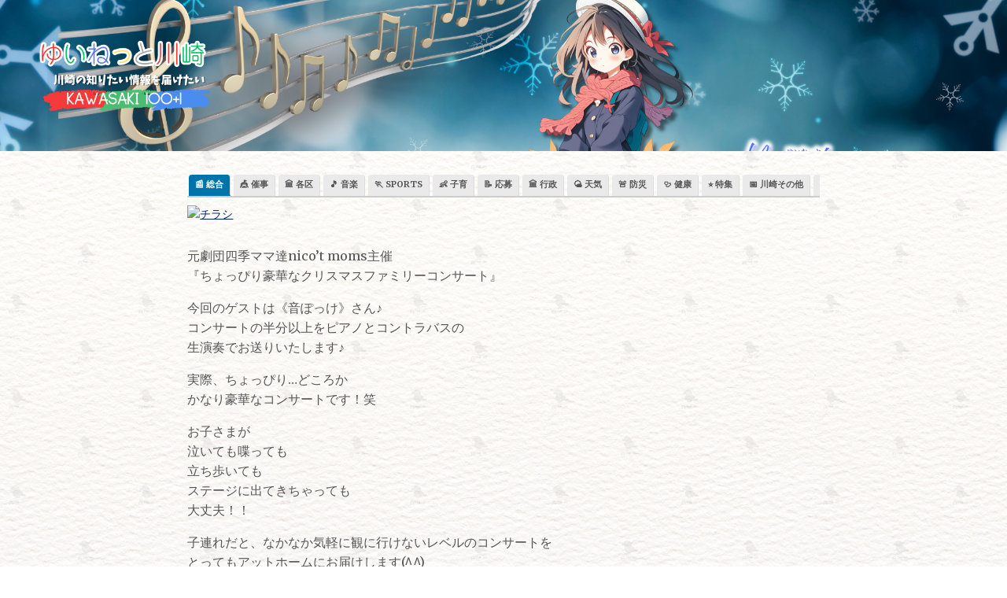

--- FILE ---
content_type: text/html; charset=UTF-8
request_url: https://yui-incunet.com/20221203event08/
body_size: 23445
content:
<!doctype html>
<html lang="ja">
<head>
	<meta charset="UTF-8">
	<meta name="viewport" content="width=device-width, initial-scale=1, shrink-to-fit=no">
	<link rel="profile" href="https://gmpg.org/xfn/11">

	<title>今日のイベント【１２月３日】元劇団四季ママ達が贈る『ちょっぴり豪華なクリスマスファミリーコンサート』 &#8211; ゆいねっと川崎</title>
<meta name='robots' content='max-image-preview:large' />


<meta name="description" content="元劇団四季ママ達nico&#039;t moms主催『ちょっぴり豪華なクリスマスファミリーコンサート』



今回のゲストは《音ぽっけ》さん♪コンサートの半分以上をピアノとコントラバスの生演奏でお送りいたします♪



実際、ちょっぴり…どころかかなり豪華なコンサートです！笑



お子さまが泣いても喋っても">
<meta property="og:type" content="article">
<meta property="og:title" content="今日のイベント【１２月３日】元劇団四季ママ達が贈る『ちょっぴり豪華なクリスマスファミリーコンサート』">
<meta property="og:description" content="元劇団四季ママ達nico&#039;t moms主催『ちょっぴり豪華なクリスマスファミリーコンサート』



今回のゲストは《音ぽっけ》さん♪コンサートの半分以上をピアノとコントラバスの生演奏でお送りいたします♪



実際、ちょっぴり…どころかかなり豪華なコンサートです！笑



お子さまが泣いても喋っても">
<meta property="og:image" content="https://yui-incunet.com/wp-content/uploads/2022/11/元劇団四季ママ達が贈る『ちょっぴり豪華なクリスマスファミリーコンサート』.jpeg">
<meta name="twitter:card" content="summary_large_image">
<meta name="twitter:image" content="https://yui-incunet.com/wp-content/uploads/2022/11/元劇団四季ママ達が贈る『ちょっぴり豪華なクリスマスファミリーコンサート』.jpeg">
<script type="application/ld+json">{"@context":"https://schema.org","@type":"NewsArticle","name":"今日のイベント【１２月３日】元劇団四季ママ達が贈る『ちょっぴり豪華なクリスマスファミリーコンサート』","headline":"今日のイベント【１２月３日】元劇団四季ママ達が贈る『ちょっぴり豪華なクリスマスファミリーコンサート』","description":"元劇団四季ママ達nico't moms主催『ちょっぴり豪華なクリスマスファミリーコンサート』\n\n\n\n今回のゲストは《音ぽっけ》さん♪コンサートの半分以上をピアノとコントラバスの生演奏でお送りいたします♪\n\n\n\n実際、ちょっぴり…どころかかなり豪華なコンサートです！笑\n\n\n\nお子さまが泣いても喋っても","image":"https://yui-incunet.com/wp-content/uploads/2022/11/元劇団四季ママ達が贈る『ちょっぴり豪華なクリスマスファミリーコンサート』.jpeg","url":"https://yui-incunet.com/20221203event08/","publisher":{"@type":"Organization","name":"yui-incunet"}}</script>
<link rel='dns-prefetch' href='//fonts.googleapis.com' />
<link rel="alternate" type="application/rss+xml" title="ゆいねっと川崎 &raquo; フィード" href="https://yui-incunet.com/feed/" />
<link rel="alternate" type="application/rss+xml" title="ゆいねっと川崎 &raquo; コメントフィード" href="https://yui-incunet.com/comments/feed/" />
<link rel="alternate" title="oEmbed (JSON)" type="application/json+oembed" href="https://yui-incunet.com/wp-json/oembed/1.0/embed?url=https%3A%2F%2Fyui-incunet.com%2F20221203event08%2F" />
<link rel="alternate" title="oEmbed (XML)" type="text/xml+oembed" href="https://yui-incunet.com/wp-json/oembed/1.0/embed?url=https%3A%2F%2Fyui-incunet.com%2F20221203event08%2F&#038;format=xml" />
		<!-- This site uses the Google Analytics by MonsterInsights plugin v9.11.1 - Using Analytics tracking - https://www.monsterinsights.com/ -->
							<script src="//www.googletagmanager.com/gtag/js?id=G-4YVG7LQ5J8"  data-cfasync="false" data-wpfc-render="false" type="text/javascript" async></script>
			<script data-cfasync="false" data-wpfc-render="false" type="text/javascript">
				var mi_version = '9.11.1';
				var mi_track_user = true;
				var mi_no_track_reason = '';
								var MonsterInsightsDefaultLocations = {"page_location":"https:\/\/yui-incunet.com\/20221203event08\/"};
								if ( typeof MonsterInsightsPrivacyGuardFilter === 'function' ) {
					var MonsterInsightsLocations = (typeof MonsterInsightsExcludeQuery === 'object') ? MonsterInsightsPrivacyGuardFilter( MonsterInsightsExcludeQuery ) : MonsterInsightsPrivacyGuardFilter( MonsterInsightsDefaultLocations );
				} else {
					var MonsterInsightsLocations = (typeof MonsterInsightsExcludeQuery === 'object') ? MonsterInsightsExcludeQuery : MonsterInsightsDefaultLocations;
				}

								var disableStrs = [
										'ga-disable-G-4YVG7LQ5J8',
									];

				/* Function to detect opted out users */
				function __gtagTrackerIsOptedOut() {
					for (var index = 0; index < disableStrs.length; index++) {
						if (document.cookie.indexOf(disableStrs[index] + '=true') > -1) {
							return true;
						}
					}

					return false;
				}

				/* Disable tracking if the opt-out cookie exists. */
				if (__gtagTrackerIsOptedOut()) {
					for (var index = 0; index < disableStrs.length; index++) {
						window[disableStrs[index]] = true;
					}
				}

				/* Opt-out function */
				function __gtagTrackerOptout() {
					for (var index = 0; index < disableStrs.length; index++) {
						document.cookie = disableStrs[index] + '=true; expires=Thu, 31 Dec 2099 23:59:59 UTC; path=/';
						window[disableStrs[index]] = true;
					}
				}

				if ('undefined' === typeof gaOptout) {
					function gaOptout() {
						__gtagTrackerOptout();
					}
				}
								window.dataLayer = window.dataLayer || [];

				window.MonsterInsightsDualTracker = {
					helpers: {},
					trackers: {},
				};
				if (mi_track_user) {
					function __gtagDataLayer() {
						dataLayer.push(arguments);
					}

					function __gtagTracker(type, name, parameters) {
						if (!parameters) {
							parameters = {};
						}

						if (parameters.send_to) {
							__gtagDataLayer.apply(null, arguments);
							return;
						}

						if (type === 'event') {
														parameters.send_to = monsterinsights_frontend.v4_id;
							var hookName = name;
							if (typeof parameters['event_category'] !== 'undefined') {
								hookName = parameters['event_category'] + ':' + name;
							}

							if (typeof MonsterInsightsDualTracker.trackers[hookName] !== 'undefined') {
								MonsterInsightsDualTracker.trackers[hookName](parameters);
							} else {
								__gtagDataLayer('event', name, parameters);
							}
							
						} else {
							__gtagDataLayer.apply(null, arguments);
						}
					}

					__gtagTracker('js', new Date());
					__gtagTracker('set', {
						'developer_id.dZGIzZG': true,
											});
					if ( MonsterInsightsLocations.page_location ) {
						__gtagTracker('set', MonsterInsightsLocations);
					}
										__gtagTracker('config', 'G-4YVG7LQ5J8', {"forceSSL":"true","link_attribution":"true"} );
										window.gtag = __gtagTracker;										(function () {
						/* https://developers.google.com/analytics/devguides/collection/analyticsjs/ */
						/* ga and __gaTracker compatibility shim. */
						var noopfn = function () {
							return null;
						};
						var newtracker = function () {
							return new Tracker();
						};
						var Tracker = function () {
							return null;
						};
						var p = Tracker.prototype;
						p.get = noopfn;
						p.set = noopfn;
						p.send = function () {
							var args = Array.prototype.slice.call(arguments);
							args.unshift('send');
							__gaTracker.apply(null, args);
						};
						var __gaTracker = function () {
							var len = arguments.length;
							if (len === 0) {
								return;
							}
							var f = arguments[len - 1];
							if (typeof f !== 'object' || f === null || typeof f.hitCallback !== 'function') {
								if ('send' === arguments[0]) {
									var hitConverted, hitObject = false, action;
									if ('event' === arguments[1]) {
										if ('undefined' !== typeof arguments[3]) {
											hitObject = {
												'eventAction': arguments[3],
												'eventCategory': arguments[2],
												'eventLabel': arguments[4],
												'value': arguments[5] ? arguments[5] : 1,
											}
										}
									}
									if ('pageview' === arguments[1]) {
										if ('undefined' !== typeof arguments[2]) {
											hitObject = {
												'eventAction': 'page_view',
												'page_path': arguments[2],
											}
										}
									}
									if (typeof arguments[2] === 'object') {
										hitObject = arguments[2];
									}
									if (typeof arguments[5] === 'object') {
										Object.assign(hitObject, arguments[5]);
									}
									if ('undefined' !== typeof arguments[1].hitType) {
										hitObject = arguments[1];
										if ('pageview' === hitObject.hitType) {
											hitObject.eventAction = 'page_view';
										}
									}
									if (hitObject) {
										action = 'timing' === arguments[1].hitType ? 'timing_complete' : hitObject.eventAction;
										hitConverted = mapArgs(hitObject);
										__gtagTracker('event', action, hitConverted);
									}
								}
								return;
							}

							function mapArgs(args) {
								var arg, hit = {};
								var gaMap = {
									'eventCategory': 'event_category',
									'eventAction': 'event_action',
									'eventLabel': 'event_label',
									'eventValue': 'event_value',
									'nonInteraction': 'non_interaction',
									'timingCategory': 'event_category',
									'timingVar': 'name',
									'timingValue': 'value',
									'timingLabel': 'event_label',
									'page': 'page_path',
									'location': 'page_location',
									'title': 'page_title',
									'referrer' : 'page_referrer',
								};
								for (arg in args) {
																		if (!(!args.hasOwnProperty(arg) || !gaMap.hasOwnProperty(arg))) {
										hit[gaMap[arg]] = args[arg];
									} else {
										hit[arg] = args[arg];
									}
								}
								return hit;
							}

							try {
								f.hitCallback();
							} catch (ex) {
							}
						};
						__gaTracker.create = newtracker;
						__gaTracker.getByName = newtracker;
						__gaTracker.getAll = function () {
							return [];
						};
						__gaTracker.remove = noopfn;
						__gaTracker.loaded = true;
						window['__gaTracker'] = __gaTracker;
					})();
									} else {
										console.log("");
					(function () {
						function __gtagTracker() {
							return null;
						}

						window['__gtagTracker'] = __gtagTracker;
						window['gtag'] = __gtagTracker;
					})();
									}
			</script>
							<!-- / Google Analytics by MonsterInsights -->
		<style id='wp-img-auto-sizes-contain-inline-css' type='text/css'>
img:is([sizes=auto i],[sizes^="auto," i]){contain-intrinsic-size:3000px 1500px}
/*# sourceURL=wp-img-auto-sizes-contain-inline-css */
</style>
<style id='wp-emoji-styles-inline-css' type='text/css'>

	img.wp-smiley, img.emoji {
		display: inline !important;
		border: none !important;
		box-shadow: none !important;
		height: 1em !important;
		width: 1em !important;
		margin: 0 0.07em !important;
		vertical-align: -0.1em !important;
		background: none !important;
		padding: 0 !important;
	}
/*# sourceURL=wp-emoji-styles-inline-css */
</style>
<style id='wp-block-library-inline-css' type='text/css'>
:root{--wp-block-synced-color:#7a00df;--wp-block-synced-color--rgb:122,0,223;--wp-bound-block-color:var(--wp-block-synced-color);--wp-editor-canvas-background:#ddd;--wp-admin-theme-color:#007cba;--wp-admin-theme-color--rgb:0,124,186;--wp-admin-theme-color-darker-10:#006ba1;--wp-admin-theme-color-darker-10--rgb:0,107,160.5;--wp-admin-theme-color-darker-20:#005a87;--wp-admin-theme-color-darker-20--rgb:0,90,135;--wp-admin-border-width-focus:2px}@media (min-resolution:192dpi){:root{--wp-admin-border-width-focus:1.5px}}.wp-element-button{cursor:pointer}:root .has-very-light-gray-background-color{background-color:#eee}:root .has-very-dark-gray-background-color{background-color:#313131}:root .has-very-light-gray-color{color:#eee}:root .has-very-dark-gray-color{color:#313131}:root .has-vivid-green-cyan-to-vivid-cyan-blue-gradient-background{background:linear-gradient(135deg,#00d084,#0693e3)}:root .has-purple-crush-gradient-background{background:linear-gradient(135deg,#34e2e4,#4721fb 50%,#ab1dfe)}:root .has-hazy-dawn-gradient-background{background:linear-gradient(135deg,#faaca8,#dad0ec)}:root .has-subdued-olive-gradient-background{background:linear-gradient(135deg,#fafae1,#67a671)}:root .has-atomic-cream-gradient-background{background:linear-gradient(135deg,#fdd79a,#004a59)}:root .has-nightshade-gradient-background{background:linear-gradient(135deg,#330968,#31cdcf)}:root .has-midnight-gradient-background{background:linear-gradient(135deg,#020381,#2874fc)}:root{--wp--preset--font-size--normal:16px;--wp--preset--font-size--huge:42px}.has-regular-font-size{font-size:1em}.has-larger-font-size{font-size:2.625em}.has-normal-font-size{font-size:var(--wp--preset--font-size--normal)}.has-huge-font-size{font-size:var(--wp--preset--font-size--huge)}.has-text-align-center{text-align:center}.has-text-align-left{text-align:left}.has-text-align-right{text-align:right}.has-fit-text{white-space:nowrap!important}#end-resizable-editor-section{display:none}.aligncenter{clear:both}.items-justified-left{justify-content:flex-start}.items-justified-center{justify-content:center}.items-justified-right{justify-content:flex-end}.items-justified-space-between{justify-content:space-between}.screen-reader-text{border:0;clip-path:inset(50%);height:1px;margin:-1px;overflow:hidden;padding:0;position:absolute;width:1px;word-wrap:normal!important}.screen-reader-text:focus{background-color:#ddd;clip-path:none;color:#444;display:block;font-size:1em;height:auto;left:5px;line-height:normal;padding:15px 23px 14px;text-decoration:none;top:5px;width:auto;z-index:100000}html :where(.has-border-color){border-style:solid}html :where([style*=border-top-color]){border-top-style:solid}html :where([style*=border-right-color]){border-right-style:solid}html :where([style*=border-bottom-color]){border-bottom-style:solid}html :where([style*=border-left-color]){border-left-style:solid}html :where([style*=border-width]){border-style:solid}html :where([style*=border-top-width]){border-top-style:solid}html :where([style*=border-right-width]){border-right-style:solid}html :where([style*=border-bottom-width]){border-bottom-style:solid}html :where([style*=border-left-width]){border-left-style:solid}html :where(img[class*=wp-image-]){height:auto;max-width:100%}:where(figure){margin:0 0 1em}html :where(.is-position-sticky){--wp-admin--admin-bar--position-offset:var(--wp-admin--admin-bar--height,0px)}@media screen and (max-width:600px){html :where(.is-position-sticky){--wp-admin--admin-bar--position-offset:0px}}

/*# sourceURL=wp-block-library-inline-css */
</style><style id='wp-block-image-inline-css' type='text/css'>
.wp-block-image>a,.wp-block-image>figure>a{display:inline-block}.wp-block-image img{box-sizing:border-box;height:auto;max-width:100%;vertical-align:bottom}@media not (prefers-reduced-motion){.wp-block-image img.hide{visibility:hidden}.wp-block-image img.show{animation:show-content-image .4s}}.wp-block-image[style*=border-radius] img,.wp-block-image[style*=border-radius]>a{border-radius:inherit}.wp-block-image.has-custom-border img{box-sizing:border-box}.wp-block-image.aligncenter{text-align:center}.wp-block-image.alignfull>a,.wp-block-image.alignwide>a{width:100%}.wp-block-image.alignfull img,.wp-block-image.alignwide img{height:auto;width:100%}.wp-block-image .aligncenter,.wp-block-image .alignleft,.wp-block-image .alignright,.wp-block-image.aligncenter,.wp-block-image.alignleft,.wp-block-image.alignright{display:table}.wp-block-image .aligncenter>figcaption,.wp-block-image .alignleft>figcaption,.wp-block-image .alignright>figcaption,.wp-block-image.aligncenter>figcaption,.wp-block-image.alignleft>figcaption,.wp-block-image.alignright>figcaption{caption-side:bottom;display:table-caption}.wp-block-image .alignleft{float:left;margin:.5em 1em .5em 0}.wp-block-image .alignright{float:right;margin:.5em 0 .5em 1em}.wp-block-image .aligncenter{margin-left:auto;margin-right:auto}.wp-block-image :where(figcaption){margin-bottom:1em;margin-top:.5em}.wp-block-image.is-style-circle-mask img{border-radius:9999px}@supports ((-webkit-mask-image:none) or (mask-image:none)) or (-webkit-mask-image:none){.wp-block-image.is-style-circle-mask img{border-radius:0;-webkit-mask-image:url('data:image/svg+xml;utf8,<svg viewBox="0 0 100 100" xmlns="http://www.w3.org/2000/svg"><circle cx="50" cy="50" r="50"/></svg>');mask-image:url('data:image/svg+xml;utf8,<svg viewBox="0 0 100 100" xmlns="http://www.w3.org/2000/svg"><circle cx="50" cy="50" r="50"/></svg>');mask-mode:alpha;-webkit-mask-position:center;mask-position:center;-webkit-mask-repeat:no-repeat;mask-repeat:no-repeat;-webkit-mask-size:contain;mask-size:contain}}:root :where(.wp-block-image.is-style-rounded img,.wp-block-image .is-style-rounded img){border-radius:9999px}.wp-block-image figure{margin:0}.wp-lightbox-container{display:flex;flex-direction:column;position:relative}.wp-lightbox-container img{cursor:zoom-in}.wp-lightbox-container img:hover+button{opacity:1}.wp-lightbox-container button{align-items:center;backdrop-filter:blur(16px) saturate(180%);background-color:#5a5a5a40;border:none;border-radius:4px;cursor:zoom-in;display:flex;height:20px;justify-content:center;opacity:0;padding:0;position:absolute;right:16px;text-align:center;top:16px;width:20px;z-index:100}@media not (prefers-reduced-motion){.wp-lightbox-container button{transition:opacity .2s ease}}.wp-lightbox-container button:focus-visible{outline:3px auto #5a5a5a40;outline:3px auto -webkit-focus-ring-color;outline-offset:3px}.wp-lightbox-container button:hover{cursor:pointer;opacity:1}.wp-lightbox-container button:focus{opacity:1}.wp-lightbox-container button:focus,.wp-lightbox-container button:hover,.wp-lightbox-container button:not(:hover):not(:active):not(.has-background){background-color:#5a5a5a40;border:none}.wp-lightbox-overlay{box-sizing:border-box;cursor:zoom-out;height:100vh;left:0;overflow:hidden;position:fixed;top:0;visibility:hidden;width:100%;z-index:100000}.wp-lightbox-overlay .close-button{align-items:center;cursor:pointer;display:flex;justify-content:center;min-height:40px;min-width:40px;padding:0;position:absolute;right:calc(env(safe-area-inset-right) + 16px);top:calc(env(safe-area-inset-top) + 16px);z-index:5000000}.wp-lightbox-overlay .close-button:focus,.wp-lightbox-overlay .close-button:hover,.wp-lightbox-overlay .close-button:not(:hover):not(:active):not(.has-background){background:none;border:none}.wp-lightbox-overlay .lightbox-image-container{height:var(--wp--lightbox-container-height);left:50%;overflow:hidden;position:absolute;top:50%;transform:translate(-50%,-50%);transform-origin:top left;width:var(--wp--lightbox-container-width);z-index:9999999999}.wp-lightbox-overlay .wp-block-image{align-items:center;box-sizing:border-box;display:flex;height:100%;justify-content:center;margin:0;position:relative;transform-origin:0 0;width:100%;z-index:3000000}.wp-lightbox-overlay .wp-block-image img{height:var(--wp--lightbox-image-height);min-height:var(--wp--lightbox-image-height);min-width:var(--wp--lightbox-image-width);width:var(--wp--lightbox-image-width)}.wp-lightbox-overlay .wp-block-image figcaption{display:none}.wp-lightbox-overlay button{background:none;border:none}.wp-lightbox-overlay .scrim{background-color:#fff;height:100%;opacity:.9;position:absolute;width:100%;z-index:2000000}.wp-lightbox-overlay.active{visibility:visible}@media not (prefers-reduced-motion){.wp-lightbox-overlay.active{animation:turn-on-visibility .25s both}.wp-lightbox-overlay.active img{animation:turn-on-visibility .35s both}.wp-lightbox-overlay.show-closing-animation:not(.active){animation:turn-off-visibility .35s both}.wp-lightbox-overlay.show-closing-animation:not(.active) img{animation:turn-off-visibility .25s both}.wp-lightbox-overlay.zoom.active{animation:none;opacity:1;visibility:visible}.wp-lightbox-overlay.zoom.active .lightbox-image-container{animation:lightbox-zoom-in .4s}.wp-lightbox-overlay.zoom.active .lightbox-image-container img{animation:none}.wp-lightbox-overlay.zoom.active .scrim{animation:turn-on-visibility .4s forwards}.wp-lightbox-overlay.zoom.show-closing-animation:not(.active){animation:none}.wp-lightbox-overlay.zoom.show-closing-animation:not(.active) .lightbox-image-container{animation:lightbox-zoom-out .4s}.wp-lightbox-overlay.zoom.show-closing-animation:not(.active) .lightbox-image-container img{animation:none}.wp-lightbox-overlay.zoom.show-closing-animation:not(.active) .scrim{animation:turn-off-visibility .4s forwards}}@keyframes show-content-image{0%{visibility:hidden}99%{visibility:hidden}to{visibility:visible}}@keyframes turn-on-visibility{0%{opacity:0}to{opacity:1}}@keyframes turn-off-visibility{0%{opacity:1;visibility:visible}99%{opacity:0;visibility:visible}to{opacity:0;visibility:hidden}}@keyframes lightbox-zoom-in{0%{transform:translate(calc((-100vw + var(--wp--lightbox-scrollbar-width))/2 + var(--wp--lightbox-initial-left-position)),calc(-50vh + var(--wp--lightbox-initial-top-position))) scale(var(--wp--lightbox-scale))}to{transform:translate(-50%,-50%) scale(1)}}@keyframes lightbox-zoom-out{0%{transform:translate(-50%,-50%) scale(1);visibility:visible}99%{visibility:visible}to{transform:translate(calc((-100vw + var(--wp--lightbox-scrollbar-width))/2 + var(--wp--lightbox-initial-left-position)),calc(-50vh + var(--wp--lightbox-initial-top-position))) scale(var(--wp--lightbox-scale));visibility:hidden}}
/*# sourceURL=https://yui-incunet.com/wp-includes/blocks/image/style.min.css */
</style>
<style id='wp-block-paragraph-inline-css' type='text/css'>
.is-small-text{font-size:.875em}.is-regular-text{font-size:1em}.is-large-text{font-size:2.25em}.is-larger-text{font-size:3em}.has-drop-cap:not(:focus):first-letter{float:left;font-size:8.4em;font-style:normal;font-weight:100;line-height:.68;margin:.05em .1em 0 0;text-transform:uppercase}body.rtl .has-drop-cap:not(:focus):first-letter{float:none;margin-left:.1em}p.has-drop-cap.has-background{overflow:hidden}:root :where(p.has-background){padding:1.25em 2.375em}:where(p.has-text-color:not(.has-link-color)) a{color:inherit}p.has-text-align-left[style*="writing-mode:vertical-lr"],p.has-text-align-right[style*="writing-mode:vertical-rl"]{rotate:180deg}
/*# sourceURL=https://yui-incunet.com/wp-includes/blocks/paragraph/style.min.css */
</style>
<style id='wp-block-table-inline-css' type='text/css'>
.wp-block-table{overflow-x:auto}.wp-block-table table{border-collapse:collapse;width:100%}.wp-block-table thead{border-bottom:3px solid}.wp-block-table tfoot{border-top:3px solid}.wp-block-table td,.wp-block-table th{border:1px solid;padding:.5em}.wp-block-table .has-fixed-layout{table-layout:fixed;width:100%}.wp-block-table .has-fixed-layout td,.wp-block-table .has-fixed-layout th{word-break:break-word}.wp-block-table.aligncenter,.wp-block-table.alignleft,.wp-block-table.alignright{display:table;width:auto}.wp-block-table.aligncenter td,.wp-block-table.aligncenter th,.wp-block-table.alignleft td,.wp-block-table.alignleft th,.wp-block-table.alignright td,.wp-block-table.alignright th{word-break:break-word}.wp-block-table .has-subtle-light-gray-background-color{background-color:#f3f4f5}.wp-block-table .has-subtle-pale-green-background-color{background-color:#e9fbe5}.wp-block-table .has-subtle-pale-blue-background-color{background-color:#e7f5fe}.wp-block-table .has-subtle-pale-pink-background-color{background-color:#fcf0ef}.wp-block-table.is-style-stripes{background-color:initial;border-collapse:inherit;border-spacing:0}.wp-block-table.is-style-stripes tbody tr:nth-child(odd){background-color:#f0f0f0}.wp-block-table.is-style-stripes.has-subtle-light-gray-background-color tbody tr:nth-child(odd){background-color:#f3f4f5}.wp-block-table.is-style-stripes.has-subtle-pale-green-background-color tbody tr:nth-child(odd){background-color:#e9fbe5}.wp-block-table.is-style-stripes.has-subtle-pale-blue-background-color tbody tr:nth-child(odd){background-color:#e7f5fe}.wp-block-table.is-style-stripes.has-subtle-pale-pink-background-color tbody tr:nth-child(odd){background-color:#fcf0ef}.wp-block-table.is-style-stripes td,.wp-block-table.is-style-stripes th{border-color:#0000}.wp-block-table.is-style-stripes{border-bottom:1px solid #f0f0f0}.wp-block-table .has-border-color td,.wp-block-table .has-border-color th,.wp-block-table .has-border-color tr,.wp-block-table .has-border-color>*{border-color:inherit}.wp-block-table table[style*=border-top-color] tr:first-child,.wp-block-table table[style*=border-top-color] tr:first-child td,.wp-block-table table[style*=border-top-color] tr:first-child th,.wp-block-table table[style*=border-top-color]>*,.wp-block-table table[style*=border-top-color]>* td,.wp-block-table table[style*=border-top-color]>* th{border-top-color:inherit}.wp-block-table table[style*=border-top-color] tr:not(:first-child){border-top-color:initial}.wp-block-table table[style*=border-right-color] td:last-child,.wp-block-table table[style*=border-right-color] th,.wp-block-table table[style*=border-right-color] tr,.wp-block-table table[style*=border-right-color]>*{border-right-color:inherit}.wp-block-table table[style*=border-bottom-color] tr:last-child,.wp-block-table table[style*=border-bottom-color] tr:last-child td,.wp-block-table table[style*=border-bottom-color] tr:last-child th,.wp-block-table table[style*=border-bottom-color]>*,.wp-block-table table[style*=border-bottom-color]>* td,.wp-block-table table[style*=border-bottom-color]>* th{border-bottom-color:inherit}.wp-block-table table[style*=border-bottom-color] tr:not(:last-child){border-bottom-color:initial}.wp-block-table table[style*=border-left-color] td:first-child,.wp-block-table table[style*=border-left-color] th,.wp-block-table table[style*=border-left-color] tr,.wp-block-table table[style*=border-left-color]>*{border-left-color:inherit}.wp-block-table table[style*=border-style] td,.wp-block-table table[style*=border-style] th,.wp-block-table table[style*=border-style] tr,.wp-block-table table[style*=border-style]>*{border-style:inherit}.wp-block-table table[style*=border-width] td,.wp-block-table table[style*=border-width] th,.wp-block-table table[style*=border-width] tr,.wp-block-table table[style*=border-width]>*{border-style:inherit;border-width:inherit}
/*# sourceURL=https://yui-incunet.com/wp-includes/blocks/table/style.min.css */
</style>
<style id='global-styles-inline-css' type='text/css'>
:root{--wp--preset--aspect-ratio--square: 1;--wp--preset--aspect-ratio--4-3: 4/3;--wp--preset--aspect-ratio--3-4: 3/4;--wp--preset--aspect-ratio--3-2: 3/2;--wp--preset--aspect-ratio--2-3: 2/3;--wp--preset--aspect-ratio--16-9: 16/9;--wp--preset--aspect-ratio--9-16: 9/16;--wp--preset--color--black: #000000;--wp--preset--color--cyan-bluish-gray: #abb8c3;--wp--preset--color--white: #ffffff;--wp--preset--color--pale-pink: #f78da7;--wp--preset--color--vivid-red: #cf2e2e;--wp--preset--color--luminous-vivid-orange: #ff6900;--wp--preset--color--luminous-vivid-amber: #fcb900;--wp--preset--color--light-green-cyan: #7bdcb5;--wp--preset--color--vivid-green-cyan: #00d084;--wp--preset--color--pale-cyan-blue: #8ed1fc;--wp--preset--color--vivid-cyan-blue: #0693e3;--wp--preset--color--vivid-purple: #9b51e0;--wp--preset--gradient--vivid-cyan-blue-to-vivid-purple: linear-gradient(135deg,rgb(6,147,227) 0%,rgb(155,81,224) 100%);--wp--preset--gradient--light-green-cyan-to-vivid-green-cyan: linear-gradient(135deg,rgb(122,220,180) 0%,rgb(0,208,130) 100%);--wp--preset--gradient--luminous-vivid-amber-to-luminous-vivid-orange: linear-gradient(135deg,rgb(252,185,0) 0%,rgb(255,105,0) 100%);--wp--preset--gradient--luminous-vivid-orange-to-vivid-red: linear-gradient(135deg,rgb(255,105,0) 0%,rgb(207,46,46) 100%);--wp--preset--gradient--very-light-gray-to-cyan-bluish-gray: linear-gradient(135deg,rgb(238,238,238) 0%,rgb(169,184,195) 100%);--wp--preset--gradient--cool-to-warm-spectrum: linear-gradient(135deg,rgb(74,234,220) 0%,rgb(151,120,209) 20%,rgb(207,42,186) 40%,rgb(238,44,130) 60%,rgb(251,105,98) 80%,rgb(254,248,76) 100%);--wp--preset--gradient--blush-light-purple: linear-gradient(135deg,rgb(255,206,236) 0%,rgb(152,150,240) 100%);--wp--preset--gradient--blush-bordeaux: linear-gradient(135deg,rgb(254,205,165) 0%,rgb(254,45,45) 50%,rgb(107,0,62) 100%);--wp--preset--gradient--luminous-dusk: linear-gradient(135deg,rgb(255,203,112) 0%,rgb(199,81,192) 50%,rgb(65,88,208) 100%);--wp--preset--gradient--pale-ocean: linear-gradient(135deg,rgb(255,245,203) 0%,rgb(182,227,212) 50%,rgb(51,167,181) 100%);--wp--preset--gradient--electric-grass: linear-gradient(135deg,rgb(202,248,128) 0%,rgb(113,206,126) 100%);--wp--preset--gradient--midnight: linear-gradient(135deg,rgb(2,3,129) 0%,rgb(40,116,252) 100%);--wp--preset--font-size--small: 13px;--wp--preset--font-size--medium: 20px;--wp--preset--font-size--large: 36px;--wp--preset--font-size--x-large: 42px;--wp--preset--spacing--20: 0.44rem;--wp--preset--spacing--30: 0.67rem;--wp--preset--spacing--40: 1rem;--wp--preset--spacing--50: 1.5rem;--wp--preset--spacing--60: 2.25rem;--wp--preset--spacing--70: 3.38rem;--wp--preset--spacing--80: 5.06rem;--wp--preset--shadow--natural: 6px 6px 9px rgba(0, 0, 0, 0.2);--wp--preset--shadow--deep: 12px 12px 50px rgba(0, 0, 0, 0.4);--wp--preset--shadow--sharp: 6px 6px 0px rgba(0, 0, 0, 0.2);--wp--preset--shadow--outlined: 6px 6px 0px -3px rgb(255, 255, 255), 6px 6px rgb(0, 0, 0);--wp--preset--shadow--crisp: 6px 6px 0px rgb(0, 0, 0);}:where(.is-layout-flex){gap: 0.5em;}:where(.is-layout-grid){gap: 0.5em;}body .is-layout-flex{display: flex;}.is-layout-flex{flex-wrap: wrap;align-items: center;}.is-layout-flex > :is(*, div){margin: 0;}body .is-layout-grid{display: grid;}.is-layout-grid > :is(*, div){margin: 0;}:where(.wp-block-columns.is-layout-flex){gap: 2em;}:where(.wp-block-columns.is-layout-grid){gap: 2em;}:where(.wp-block-post-template.is-layout-flex){gap: 1.25em;}:where(.wp-block-post-template.is-layout-grid){gap: 1.25em;}.has-black-color{color: var(--wp--preset--color--black) !important;}.has-cyan-bluish-gray-color{color: var(--wp--preset--color--cyan-bluish-gray) !important;}.has-white-color{color: var(--wp--preset--color--white) !important;}.has-pale-pink-color{color: var(--wp--preset--color--pale-pink) !important;}.has-vivid-red-color{color: var(--wp--preset--color--vivid-red) !important;}.has-luminous-vivid-orange-color{color: var(--wp--preset--color--luminous-vivid-orange) !important;}.has-luminous-vivid-amber-color{color: var(--wp--preset--color--luminous-vivid-amber) !important;}.has-light-green-cyan-color{color: var(--wp--preset--color--light-green-cyan) !important;}.has-vivid-green-cyan-color{color: var(--wp--preset--color--vivid-green-cyan) !important;}.has-pale-cyan-blue-color{color: var(--wp--preset--color--pale-cyan-blue) !important;}.has-vivid-cyan-blue-color{color: var(--wp--preset--color--vivid-cyan-blue) !important;}.has-vivid-purple-color{color: var(--wp--preset--color--vivid-purple) !important;}.has-black-background-color{background-color: var(--wp--preset--color--black) !important;}.has-cyan-bluish-gray-background-color{background-color: var(--wp--preset--color--cyan-bluish-gray) !important;}.has-white-background-color{background-color: var(--wp--preset--color--white) !important;}.has-pale-pink-background-color{background-color: var(--wp--preset--color--pale-pink) !important;}.has-vivid-red-background-color{background-color: var(--wp--preset--color--vivid-red) !important;}.has-luminous-vivid-orange-background-color{background-color: var(--wp--preset--color--luminous-vivid-orange) !important;}.has-luminous-vivid-amber-background-color{background-color: var(--wp--preset--color--luminous-vivid-amber) !important;}.has-light-green-cyan-background-color{background-color: var(--wp--preset--color--light-green-cyan) !important;}.has-vivid-green-cyan-background-color{background-color: var(--wp--preset--color--vivid-green-cyan) !important;}.has-pale-cyan-blue-background-color{background-color: var(--wp--preset--color--pale-cyan-blue) !important;}.has-vivid-cyan-blue-background-color{background-color: var(--wp--preset--color--vivid-cyan-blue) !important;}.has-vivid-purple-background-color{background-color: var(--wp--preset--color--vivid-purple) !important;}.has-black-border-color{border-color: var(--wp--preset--color--black) !important;}.has-cyan-bluish-gray-border-color{border-color: var(--wp--preset--color--cyan-bluish-gray) !important;}.has-white-border-color{border-color: var(--wp--preset--color--white) !important;}.has-pale-pink-border-color{border-color: var(--wp--preset--color--pale-pink) !important;}.has-vivid-red-border-color{border-color: var(--wp--preset--color--vivid-red) !important;}.has-luminous-vivid-orange-border-color{border-color: var(--wp--preset--color--luminous-vivid-orange) !important;}.has-luminous-vivid-amber-border-color{border-color: var(--wp--preset--color--luminous-vivid-amber) !important;}.has-light-green-cyan-border-color{border-color: var(--wp--preset--color--light-green-cyan) !important;}.has-vivid-green-cyan-border-color{border-color: var(--wp--preset--color--vivid-green-cyan) !important;}.has-pale-cyan-blue-border-color{border-color: var(--wp--preset--color--pale-cyan-blue) !important;}.has-vivid-cyan-blue-border-color{border-color: var(--wp--preset--color--vivid-cyan-blue) !important;}.has-vivid-purple-border-color{border-color: var(--wp--preset--color--vivid-purple) !important;}.has-vivid-cyan-blue-to-vivid-purple-gradient-background{background: var(--wp--preset--gradient--vivid-cyan-blue-to-vivid-purple) !important;}.has-light-green-cyan-to-vivid-green-cyan-gradient-background{background: var(--wp--preset--gradient--light-green-cyan-to-vivid-green-cyan) !important;}.has-luminous-vivid-amber-to-luminous-vivid-orange-gradient-background{background: var(--wp--preset--gradient--luminous-vivid-amber-to-luminous-vivid-orange) !important;}.has-luminous-vivid-orange-to-vivid-red-gradient-background{background: var(--wp--preset--gradient--luminous-vivid-orange-to-vivid-red) !important;}.has-very-light-gray-to-cyan-bluish-gray-gradient-background{background: var(--wp--preset--gradient--very-light-gray-to-cyan-bluish-gray) !important;}.has-cool-to-warm-spectrum-gradient-background{background: var(--wp--preset--gradient--cool-to-warm-spectrum) !important;}.has-blush-light-purple-gradient-background{background: var(--wp--preset--gradient--blush-light-purple) !important;}.has-blush-bordeaux-gradient-background{background: var(--wp--preset--gradient--blush-bordeaux) !important;}.has-luminous-dusk-gradient-background{background: var(--wp--preset--gradient--luminous-dusk) !important;}.has-pale-ocean-gradient-background{background: var(--wp--preset--gradient--pale-ocean) !important;}.has-electric-grass-gradient-background{background: var(--wp--preset--gradient--electric-grass) !important;}.has-midnight-gradient-background{background: var(--wp--preset--gradient--midnight) !important;}.has-small-font-size{font-size: var(--wp--preset--font-size--small) !important;}.has-medium-font-size{font-size: var(--wp--preset--font-size--medium) !important;}.has-large-font-size{font-size: var(--wp--preset--font-size--large) !important;}.has-x-large-font-size{font-size: var(--wp--preset--font-size--x-large) !important;}
/*# sourceURL=global-styles-inline-css */
</style>

<style id='classic-theme-styles-inline-css' type='text/css'>
/*! This file is auto-generated */
.wp-block-button__link{color:#fff;background-color:#32373c;border-radius:9999px;box-shadow:none;text-decoration:none;padding:calc(.667em + 2px) calc(1.333em + 2px);font-size:1.125em}.wp-block-file__button{background:#32373c;color:#fff;text-decoration:none}
/*# sourceURL=/wp-includes/css/classic-themes.min.css */
</style>
<link rel='stylesheet' id='widgetopts-styles-css' href='https://yui-incunet.com/wp-content/plugins/widget-options/assets/css/widget-options.css?ver=4.1.3' type='text/css' media='all' />
<link rel='stylesheet' id='bootstrap-style-css' href='https://yui-incunet.com/wp-content/themes/meta-news/assets/library/bootstrap/css/bootstrap.min.css?ver=4.0.0' type='text/css' media='all' />
<link rel='stylesheet' id='font-awesome-style-css' href='https://yui-incunet.com/wp-content/themes/meta-news/assets/library/font-awesome/css/all.min.css?ver=6.9' type='text/css' media='all' />
<link rel='stylesheet' id='meta-news-google-fonts-css' href='//fonts.googleapis.com/css2?family=Merriweather:ital,wght@0,300;0,400;0,700;1,300;1,400;1,700&#038;family=Source+Sans+Pro:ital,wght@0,300;0,400;0,700;1,300;1,400;1,700&#038;display=swap' type='text/css' media='all' />
<link rel='stylesheet' id='meta-news-style-css' href='https://yui-incunet.com/wp-content/themes/meta-news/style.css?ver=6.9' type='text/css' media='all' />
<!--n2css--><!--n2js--><script type="text/javascript" src="https://yui-incunet.com/wp-content/plugins/google-analytics-for-wordpress/assets/js/frontend-gtag.min.js?ver=9.11.1" id="monsterinsights-frontend-script-js" async="async" data-wp-strategy="async"></script>
<script data-cfasync="false" data-wpfc-render="false" type="text/javascript" id='monsterinsights-frontend-script-js-extra'>/* <![CDATA[ */
var monsterinsights_frontend = {"js_events_tracking":"true","download_extensions":"doc,pdf,ppt,zip,xls,docx,pptx,xlsx","inbound_paths":"[{\"path\":\"\\\/go\\\/\",\"label\":\"affiliate\"},{\"path\":\"\\\/recommend\\\/\",\"label\":\"affiliate\"}]","home_url":"https:\/\/yui-incunet.com","hash_tracking":"false","v4_id":"G-4YVG7LQ5J8"};/* ]]> */
</script>
<script type="text/javascript" src="https://yui-incunet.com/wp-includes/js/jquery/jquery.min.js?ver=3.7.1" id="jquery-core-js"></script>
<script type="text/javascript" src="https://yui-incunet.com/wp-includes/js/jquery/jquery-migrate.min.js?ver=3.4.1" id="jquery-migrate-js"></script>
<link rel="https://api.w.org/" href="https://yui-incunet.com/wp-json/" /><link rel="alternate" title="JSON" type="application/json" href="https://yui-incunet.com/wp-json/wp/v2/posts/8193" /><link rel="EditURI" type="application/rsd+xml" title="RSD" href="https://yui-incunet.com/xmlrpc.php?rsd" />
<meta name="generator" content="WordPress 6.9" />
<link rel="canonical" href="https://yui-incunet.com/20221203event08/" />
<link rel='shortlink' href='https://yui-incunet.com/?p=8193' />
		<style type="text/css">
					.site-title,
			.site-description {
				position: absolute;
				clip: rect(1px, 1px, 1px, 1px);
			}
				</style>
		<style type="text/css" id="custom-background-css">
body.custom-background { background-color: #ffffff; background-image: url("https://yui-incunet.com/wp-content/uploads/2024/01/白　緑　LINEトーク背景-3.png"); background-position: left top; background-size: contain; background-repeat: repeat; background-attachment: fixed; }
</style>
	<link rel="icon" href="https://yui-incunet.com/wp-content/uploads/2025/09/Yuinet-ロゴ-150x150.png" sizes="32x32" />
<link rel="icon" href="https://yui-incunet.com/wp-content/uploads/2025/09/Yuinet-ロゴ-300x300.png" sizes="192x192" />
<link rel="apple-touch-icon" href="https://yui-incunet.com/wp-content/uploads/2025/09/Yuinet-ロゴ-300x300.png" />
<meta name="msapplication-TileImage" content="https://yui-incunet.com/wp-content/uploads/2025/09/Yuinet-ロゴ-300x300.png" />
		<style type="text/css" id="wp-custom-css">
			@media (max-width: 767px) {
.widget .post-boxed:before,
.widget .post-boxed:after,
.post-col .post:before,
.post-col .post:after {
	content: "";
	display: table;
}
.widget .post-boxed:after,
.post-col .post:after {
	clear: both;
}
.post-boxed,
.post-boxed.inlined:not(.main-post) {
	padding: 0;
}
.widget .post-boxed .post-img-wrap,
.newscard-widget-horizontal-vertical-posts .post-boxed.main-post .post-img-wrap,
.newscard-widget-horizontal-vertical-posts .post-boxed.main-post.inlined .post-img-wrap,
.post-boxed.inlined:not(.main-post) .post-img-wrap {
	float: left;
	margin: 0 15px 0 0;
	width: 140px;
	height: 100px;
}
.widget .post-boxed .post-content,
.post-boxed.inlined:not(.main-post) .post-content,
.newscard-widget-horizontal-vertical-posts .post-boxed.main-post.inlined .post-content {
	overflow: hidden;
	display: block;
	padding-top: 10px;
	padding-bottom: 10px;
	padding-left: 0;
}
.widget .post-boxed .post-content p,
.widget .post-boxed .post-img-wrap .category-meta,
.post-col .entry-content,
.post-col .post-img-wrap .category-meta {
	display: none;
}
.post-boxed.inlined:not(.main-post) .post-content .entry-title + .entry-meta {
	margin-bottom: 0;
}
.post-col .post {
	padding-bottom: 14px;
}
.post-col .post-featured-image {
	float: left;
	margin-right: 15px;
	margin-bottom: -15px;
	width: 140px;
	height: 100px;
}
}

h1.entry-title{
 display:none;
}











.tab-extra-content {
  margin-top: 20px;
  padding: 12px;
  background: #f9f9f9;
  border-top: 1px solid #ccc;
  font-size: 14px;
  line-height: 1.6;
}


/* タブスクロール全体 */
.tab-scroll-wrapper {
  overflow-x: auto;
  -webkit-overflow-scrolling: touch;
  margin-bottom: 10px;
}

/* タブリスト */
.category-tabs {
  display: flex;
  flex-wrap: nowrap;
  list-style: none;
  padding: 0;
  border-bottom: 2px solid #ccc;
  margin: 0;
}

/* タブ個別 */
.category-tabs li {
  flex: 0 0 auto;
  padding: 4px 8px; /* サイズ調整 */
  margin: 0 2px;
  cursor: pointer;
  white-space: nowrap;
  background: #0073aa;
  border-right: 1px solid #ddd;
  border-radius: 4px 4px 0 0;
  font-size: 11px;
  font-weight: bold;
}

/* タブ：アクティブ時 */
.category-tabs li.active {
  background: #0073aa;
  color: #fff;
  border-bottom: 2px solid transparent;
}

/* タブの中身：非表示 */
.tab-content {
  display: none;
}

/* タブの中身：アクティブ表示 */
.tab-content.active {
  display: block;
}

/* スマホ対応 */
@media (max-width: 480px) {
  .category-tabs li {
    padding: 3px 6px;
    font-size: 10px;
  }
}

/* チェックボックス表示UI */
.category-checkboxes label {
  margin-right: 8px;
  font-size: 12px;
}

/* 開閉ボタン */
#toggle-checkboxes {
  font-size: 12px;
  padding: 2px 8px;
  background: #eee;
  border: 1px solid #ccc;
  border-radius: 4px;
  cursor: pointer;
}

/* カテゴリ名（記事下部の｜子育て 等） */
.categories span {
  margin-right: 4px;
  font-size: 12px;
  color: #999;
}

/* NEWアイコン */
span.new-icon {
  display: inline-block;
  margin-left: 6px;
  vertical-align: middle;
  background: #e60023;
  color: #fff;
  font-size: 9px;
  padding: 2px 6px;
  border-radius: 12px;
  font-weight: bold;
}

/* アイキャッチ画像を正方形に保つ */
.thumb {
  flex: 0 0 80px;
  aspect-ratio: 1 / 1;
  overflow: hidden;
  border-radius: 8px;
}

.thumb img {
  width: 100%;
  height: 100%;
  object-fit: cover;
}





#toggle-checkboxes {
  font-size: 12px;
  padding: 2px 8px;
  background-color: #0073aa;
  color: #fff;
  border: none;
  border-radius: 4px;
  cursor: pointer;
}










/* メインナビゲーション帯ごと非表示（Meta Newsテーマ用） */
#header-nav,
.navbar,
#site-navigation,
.navigation-top,
.navbar-inner {
  display: none !important;
}


.menu-toggle,
#mobile-menu {
  display: none !important;
}







/* ========== CSS ========== */
/* ---------- 共通レイアウト：モバイル基準 ---------- */
.yui-event-thumb{
  /* モバイルは幅いっぱい・正方形 */
  position:relative;
  width:100%;
  padding-top:100%;      /* ←高さを幅の 100% に */
  overflow:hidden;
  border-radius:6px;
}

/* 中身をフィット（画像も動画も共通） */
.yui-event-thumb img,
.yui-event-thumb--video .yui-event-video{
  position:absolute;inset:0;
  width:100%;height:100%;
  object-fit:cover;
  display:block;
}

/* ---------- デスクトップで横並びに戻す ---------- */
@media (min-width:601px){
  .yui-event-main{flex-direction:row;}    /* 念のため明示 */

  .yui-event-thumb{
    flex:0 0 260px;        /* 横幅固定 */
    width:260px;
    padding-top:0;         /* 正方形を height で作る */
    height:260px;
  }
}

/* ---------- 再生ボタンは前回のまま ---------- */
.yui-play-btn{
  position:absolute;inset:0;margin:auto;
  width:64px;height:64px;border-radius:50%;
  background:rgba(0,0,0,.45);color:#fff;font-size:2rem;
  display:flex;align-items:center;justify-content:center;border:none;cursor:pointer;
}
.yui-play-btn.is-playing{opacity:0;pointer-events:none;}
@media(max-width:600px){.yui-play-btn{width:52px;height:52px;font-size:1.6rem;}}









/* PC だけ：横並びを強制し、サムネ幅を 260px に固定 */
@media (min-width:601px){
  /* 1) 改行させない */
  .yui-event-main{
    display:flex;
    gap:24px;
    flex-wrap:nowrap;               /* ★ wrap を無効化 */
  }

  /* 2) サムネを 260×260 に固定（上書き用の !important 付き）*/
  .yui-event-thumb{
    flex:0 0 260px !important;
    width:260px   !important;
    height:260px  !important;
    padding-top:0 !important;       /* 旧 padding-top:100% を消す */
  }
}



/* --- 検索窓＋トグルボタン行 ------------------------------ */
.cat-control-bar{
  display:flex;
  align-items:center;
  justify-content:space-between;
  gap:12px;
  margin-bottom:5px;
  flex-wrap:nowrap;
}

/* 検索フォーム */
.cat-search-form{
  display:flex;
  align-items:center;
  border:1px solid #ccc;
  border-radius:4px;
  padding:2px 6px;
  background:#fff;
  font-size:12px;
}
.cat-search-form input[type="search"]{
  width:250px;              /* ★ 好きな幅に変更可 */
  height:32px;              /* ★ 高さ */
  line-height:32px;
  flex:0 0 250px;
  border:none;
  outline:none;
  padding:0 8px;
  font-size:12px;
  min-width:0;
}
.cat-search-form button{
  flex:0 0 auto;
  width:32px;
  height:32px;
  line-height:32px;
  background:none;
  border:none;
  cursor:pointer;
  font-size:15px;
}

/* トグルボタン */
.cat-toggle-btn{
  font-size:12px;
  padding:0 10px;
  height:32px;
  line-height:32px;
  background:#0073aa;
  color:#fff;
  border:none;
  border-radius:4px;
  cursor:pointer;
  flex:0 0 auto;
}

/* --- タブバー ------------------------------------------ */
.tab-scroll-wrapper{
  overflow-x:auto;
  -webkit-overflow-scrolling:touch;
  margin-bottom:10px;
}
.category-tabs{
  display:flex;
  flex-wrap:nowrap;
  list-style:none;
  padding:0;
  margin:0;
  border-bottom:2px solid #ccc;
}
.category-tabs li{
  flex:0 0 auto;
  padding:4px 8px;
  margin:0 2px;
  cursor:pointer;
  white-space:nowrap;
  background:#EAEAEA;
  border-right:1px solid #ddd;
  border-radius:4px 4px 0 0;
  font-size:11px;
  font-weight:bold;
}
.category-tabs li.active{
  background:#0073aa;
  color:#fff;
  border-bottom:2px solid transparent;
}

/* --- タブコンテンツ表示 -------------------------------- */
.tab-content{display:none;}
.tab-content.active{display:block;}

/* --- モバイル調整 ------------------------------------- */
@media(max-width:480px){
  .cat-search-form input[type="search"]{
    width:120px;
    flex:0 0 120px;
  }
  .category-tabs li{padding:12px 6px;}
}
/* 検索ボタンのアイコンを完全中央に */
.cat-search-form button{
  display:flex;                 /* ← 追加 */
  align-items:center;           /* ← 追加（縦方向中央）*/
  justify-content:center;       /* ← 追加（横方向中央）*/
  width:32px;
  height:32px;
  background:none;
  border:none;
  cursor:pointer;
  font-size:18px;               /* サイズはお好みで */
  line-height:1;                /* Flex を使うので 1 に */
}







.weather-widget {
  font-size: 14px;
  background: #eef;
  padding: 8px;
  border-radius: 8px;
  margin-bottom: 10px;
}
.weather-top {
  display: flex;
  align-items: center;
  gap: 8px;
}
.weather-icon {
  font-size: 24px;
}
.weather-temps {
  font-size: 14px;
}
.temp-max { color: red; font-weight: bold; }
.temp-min { color: blue; font-weight: bold; }
.pop { margin-left: 12px; font-size: 12px; color: #555; }
.weather-now { margin-top: 4px; font-size: 12px; color: #333; }








.weather-week-wrapper {
  display: flex;
  flex-wrap: wrap;
  gap: 10px;
}

.weather-day-card {
  flex: 1 1 120px;
  border: 1px solid #ccc;
  border-radius: 10px;
  padding: 8px;
  text-align: center;
  font-size: 13px;
  background: #f9f9f9;
}

.weather-day-card .date {
  font-weight: bold;
  margin-bottom: 4px;
}

.weather-day-card .icons {
  font-size: 20px;
  margin-bottom: 4px;
}

.weather-day-card .temp {
  font-size: 14px;
  margin-bottom: 2px;
}

.weather-day-card .temp .high {
  color: red;
}

.weather-day-card .temp .low {
  color: blue;
}

.weather-day-card .pop {
  font-size: 12px;
  color: #666;
}

@media (max-width: 600px) {
  .weather-week-wrapper {
    flex-direction: column;
  }
}

/* ==== yui_thumb_list 用レイアウト ==== */
.yui-thumb-list{list-style:none;margin:0;padding:0;}
.yui-thumb-item{display:flex;gap:12px;padding:12px 0;border-bottom:1px solid #eee;}

.yui-thumb-link{flex:0 0 80px;aspect-ratio:1/1;overflow:hidden;border-radius:6px;background:#f5f5f5;}
.yui-thumb-link img{width:100%;height:100%;object-fit:cover;display:block;transition:transform .3s;}
.yui-thumb-link:hover img{transform:scale(1.05);}

.yui-thumb-meta{flex:1;min-width:0;display:flex;flex-direction:column;}
.yui-thumb-title{margin:0 0 4px;font-size:1rem;line-height:1.4;font-weight:600;}
.yui-thumb-title a{color:#222;text-decoration:none;}
.yui-thumb-title a:hover{text-decoration:underline;}

.yui-thumb-date,
.yui-thumb-excerpt{font-size:.8rem;color:#777;line-height:1.4;margin:0;}
.yui-thumb-excerpt{margin-bottom:4px;}

@media(max-width:600px){
  .yui-thumb-item{gap:10px;}
  .yui-thumb-link{flex-basis:70px;}
}









/* ショートコード全体の独立性を高める（外部スタイルの干渉を遮断） */
.yui-size{isolation:isolate;}

/* タイトル下の説明文（pは使わない・グローバル指定を無効化） */
.yui-size .yui-cat-sub{
  all: unset;                 /* 既存テーマ/追加CSSの汎用指定をリセット */
  display: block;
  font-family: inherit;
  font-size: var(--meta-size, .6rem) !important;
  color: #777 !important;
  line-height: 1.2 !important;
  margin: 0 0 2px !important;
  font-weight: 400;
}






/* --- サンドボックス（タブ内でも崩れない） --- */
.yui-scope{ isolation:isolate; contain:layout paint style; display:block; font:inherit; color:inherit; }
.yui-scope *{ box-sizing:border-box; text-decoration:none; }

/* レイアウト */
.yui-list{display:block;margin:0;padding:0;}
.yui-item{display:flex;gap:16px;padding:16px 0;border-bottom:1px solid #eee;align-items:flex-start;}
.yui-thumb{flex:0 0 var(--thumb-size,70px);width:var(--thumb-size,70px);aspect-ratio:1/1;border-radius:6px;overflow:hidden;background:#f5f5f5;display:block;}
.yui-thumb img{width:100%;height:100%;object-fit:cover;display:block;}
.yui-meta{flex:1;min-width:0;display:flex;flex-direction:column;}

.yui-sub{display:block;font-size:var(--meta-size,.6rem);color:#777;line-height:1.2;margin:0 0 2px;}
.yui-date,.yui-cats{display:block;font-size:var(--meta-size,.6rem);color:#777;line-height:1.2;margin:0;}
@media (max-width:600px){
  .yui-item{gap:12px;}
  .yui-thumb{flex-basis:var(--thumb-size-sp,70px);width:var(--thumb-size-sp,70px);}
}
/* タイトル下の説明文だけサイズ可変に（--note-size が無ければ従来の --meta-size を使う） */
.yui-scope .yui-sub{
  font-size: var(--note-size, var(--meta-size, .6rem)) !important;
  color:#777 !important;
  line-height:1.2 !important;
  margin:0 0 2px !important;
  display:block;
  font-weight:400;
}



/* タイトルは h4 本来のスタイルを使う（サイズ等は上書きしない） */
.yui-scope .yui-title{
  margin: 0 0 4px;
  color: inherit; /* 必要なら残す。不要なら消してOK */
}

/* タイトルリンクのアンダーラインを消す（通常・ホバー） */
.yui-scope .yui-title a{ text-decoration: none !important; color: inherit; }
.yui-scope .yui-title a:hover{ text-decoration: none !important; }
/* yuiブロック内だけ、h4タイトルのサイズを少し小さく */
.yui-scope .yui-title{
  font-size: var(--title-size, .95rem) !important;
  line-height: var(--title-lh, 1.28) !important;
  margin: 0 0 4px;

	
	
	
	
	
	
	/* yuiブロック内だけ、h4タイトルの調整（サイズ＋太さを可変） */
.yui-scope .yui-title{
  font-size: var(--title-size, .95rem) !important;
  line-height: var(--title-lh, 1.28) !important;
  font-weight: var(--title-weight, inherit) !important; /* ← ここで太さを可変に */
  margin: 0 0 4px;
}
.yui-scope .yui-title a,
.yui-scope .yui-title a:hover{
  text-decoration: none !important;
  color: inherit;
}
/* タイトルの太さを見た目どおりに反映（h4 と a の両方に適用） */
.yui-scope .yui-title,
.yui-scope .yui-title a{
  font-weight: var(--title-weight, inherit) !important;
}

/* 下線なしはキープ */
.yui-scope .yui-title a,
.yui-scope .yui-title a:hover{
  text-decoration: none !important;
  color: inherit;
}


	
	
	
	
	#content-quake .yq-item.is-active{
  border-color:#0073aa;
  box-shadow:0 0 0 2px rgba(0,115,170,.12);
}

	
	
	
	
	
.wire-theme-card .wire-banner{
  display:flex; align-items:center; gap:10px;
  padding:10px 12px; margin:0 0 10px;
  border:1px solid #ececec; border-radius:10px;
  background:#fff; box-shadow:0 1px 3px rgba(0,0,0,.04);
}
.wire-banner-logo{ width:28px; height:28px; object-fit:contain; display:block; }
.wire-banner-title{ font-weight:800; color:#0f172a; font-size:14px; }
@media (min-width: 768px){
  .wire-banner-logo{ width:32px; height:32px; }
}
		</style>
		</head>

<body class="wp-singular post-template-default single single-post postid-8193 single-format-standard custom-background wp-custom-logo wp-theme-meta-news theme-body">

<div id="page" class="site">
	<a class="skip-link screen-reader-text" href="#content">Skip to content</a>
	
	<header id="masthead" class="site-header">
				<div class="navbar-head navbar-bg-set"  style="background-image:url('https://yui-incunet.com/wp-content/uploads/2025/12/ゆいねっと川崎Top-header-2.png');">
			<div class="container">
				<div class="navbar-head-inner">
					<div class="site-branding brand-inline">
						<a href="https://yui-incunet.com/" class="custom-logo-link" rel="home"><img width="766" height="219" src="https://yui-incunet.com/wp-content/uploads/2025/09/bn_川崎市バナー-12.png" class="custom-logo" alt="ゆいねっと川崎" decoding="async" fetchpriority="high" srcset="https://yui-incunet.com/wp-content/uploads/2025/09/bn_川崎市バナー-12.png 766w, https://yui-incunet.com/wp-content/uploads/2025/09/bn_川崎市バナー-12-300x86.png 300w, https://yui-incunet.com/wp-content/uploads/2025/09/bn_川崎市バナー-12-640x183.png 640w" sizes="(max-width: 766px) 100vw, 766px" /></a>						<div class="site-title-wrap">
															<h2 class="site-title"><a href="https://yui-incunet.com/" rel="home">ゆいねっと川崎</a></h2>
																<p class="site-description">&#8212; 川崎の知りたい情報を届けたい &#8212;</p>
													</div><!-- .site-title-wrap -->
					</div><!-- .site-branding .navbar-brand -->
									</div><!-- .row -->
			</div><!-- .container -->
		</div><!-- .navbar-head -->
		<nav class="navbar">
			<div class="container">
				<div class="navigation-icons-wrap">
					<button class="navbar-toggler menu-toggle" type="button" data-toggle="collapse" data-target="#navbarCollapse" aria-controls="navbarCollapse" aria-expanded="false" aria-label="Toggle navigation"></button>
					<a href="#" class="search-modal-toggle" data-toggle="modal" data-target="#search-modal"><i class="fas fa-search"></i></a>
				</div><!-- .navigation-icons-wrap -->
			</div><!-- .container -->
			<div class="navbar-inner">
				<div class="container">
					<div class="navigation-wrap">
						<div class="navbar-main">
							<div class="collapse navbar-collapse" id="navbarCollapse">
								<div id="site-navigation" class="main-navigation nav-uppercase" role="navigation">
									<ul class="nav-menu navbar-nav"><li id="menu-item-10173" class="menu-item menu-item-type-post_type menu-item-object-page menu-item-10173"><a href="https://yui-incunet.com/eventlist/">イベント情報</a></li>
<li id="menu-item-26280" class="menu-item menu-item-type-post_type menu-item-object-page menu-item-26280"><a href="https://yui-incunet.com/music/">音楽</a></li>
<li id="menu-item-2876" class="menu-item menu-item-type-post_type menu-item-object-page menu-item-2876"><a href="https://yui-incunet.com/kosodate/">子育て</a></li>
<li id="menu-item-18331" class="menu-item menu-item-type-post_type menu-item-object-page menu-item-18331"><a href="https://yui-incunet.com/sports_partner/">スポーツ</a></li>
<li id="menu-item-24599" class="menu-item menu-item-type-post_type menu-item-object-page menu-item-24599"><a href="https://yui-incunet.com/%e7%89%b9%e9%9b%86%e8%a8%98%e4%ba%8b/">特集記事</a></li>
<li id="menu-item-26279" class="menu-item menu-item-type-post_type menu-item-object-page menu-item-26279"><a href="https://yui-incunet.com/%e5%bf%9c%e5%8b%9f/">応募</a></li>
<li id="menu-item-2845" class="menu-item menu-item-type-post_type menu-item-object-page menu-item-2845"><a href="https://yui-incunet.com/madoguchi/">行政</a></li>
<li id="menu-item-26281" class="menu-item menu-item-type-post_type menu-item-object-page menu-item-26281"><a href="https://yui-incunet.com/%e5%9c%b0%e5%9f%9f%e9%98%b2%e7%81%bd/">地域防災</a></li>
<li id="menu-item-26282" class="menu-item menu-item-type-post_type menu-item-object-page menu-item-26282"><a href="https://yui-incunet.com/patient/">健康情報</a></li>
<li id="menu-item-8479" class="menu-item menu-item-type-post_type menu-item-object-page menu-item-8479"><a href="https://yui-incunet.com/request/">掲載申込み</a></li>
<li id="menu-item-365" class="menu-item menu-item-type-post_type menu-item-object-page menu-item-365"><a href="https://yui-incunet.com/yuinet/">ゆいねっと</a></li>
</ul>								</div><!-- #site-navigation .main-navigation -->
							</div><!-- .navbar-collapse -->
						</div><!-- .navbar-main -->
						<div class="navbar-right">
							<div class="navbar-element-item navbar-search">
								<a href="#" class="search-modal-toggle" data-toggle="modal" data-target="#search-modal"><i class="fas fa-search"></i></a>
							</div><!-- .navbar-element-item .navbar-search -->
						</div><!-- .navbar-right -->
					</div><!-- .navigation-wrap -->
				</div><!-- .container -->
			</div><!-- .navbar-inner -->
		</nav><!-- .navbar -->

		
		
			</header><!-- #masthead -->
	<div id="content" class="site-content ">
					<div class="container">
				<div class="row justify-content-center site-content-row">
		<div id="primary" class="col-lg-8 content-area">	<div class="column-inner">
		<main id="main" class="site-main">

				<div class="post-8193 post type-post status-publish format-standard has-post-thumbnail hentry category-event category-music">

		
			
					<header class="entry-header">
								<h1 class="entry-title">今日のイベント【１２月３日】元劇団四季ママ達が贈る『ちょっぴり豪華なクリスマスファミリーコンサート』</h1>
							</header>
				<div class="entry-content">
			  <nav class="post-return-tabs" aria-label="戻りタブ">
    <div class="tab-scroll-wrapper">
      <ul class="category-tabs">
                  <li data-cat="selection" class="active">
            <span>📰 総合</span>
          </li>
                  <li data-cat="event">
            <span>🎪 催事</span>
          </li>
                  <li data-cat="wardinfo">
            <span>🏛 各区</span>
          </li>
                  <li data-cat="music">
            <span>🎵 音楽</span>
          </li>
                  <li data-cat="sports">
            <span>🏃 SPORTS</span>
          </li>
                  <li data-cat="kosodate">
            <span>👶 子育</span>
          </li>
                  <li data-cat="apply">
            <span>📝 応募</span>
          </li>
                  <li data-cat="gov">
            <span>🏛 行政</span>
          </li>
                  <li data-cat="weather">
            <span>🌤️ 天気</span>
          </li>
                  <li data-cat="disaster">
            <span>🚨 防災</span>
          </li>
                  <li data-cat="health">
            <span>🩺 健康</span>
          </li>
                  <li data-cat="feature">
            <span>⭐ 特集</span>
          </li>
                  <li data-cat="kapi">
            <span>📅 川崎その他</span>
          </li>
                  <li data-cat="yuinet">
            <span>🏢 ゆいねっと</span>
          </li>
              </ul>
    </div>
  </nav>
  <script>
  // クリックで /?tab=◯◯ に戻る（トップ側で該当タブを自動オープン）
  (function(){
    var base = "https:\/\/yui-incunet.com\/";
    document.querySelectorAll('.post-return-tabs .category-tabs li').forEach(function(li){
      li.addEventListener('click', function(){
        var t = li.getAttribute('data-cat'); if(!t) return;
        var u = new URL(base, location.origin);
        u.searchParams.set('tab', t);
        location.href = u.toString();
      });
    });
  })();
  </script>
  
<figure class="wp-block-image"><a href="https://www.ongakunomachi.jp/common/image.php?1=1&amp;f=/db_img/event_img/33246/event_img1_20221031215943880.jpeg"><img decoding="async" src="https://www.ongakunomachi.jp/common/image.php?1=1&amp;w=640&amp;f=/db_img/event_img/33246/event_img1_20221031215943880.jpeg" alt="チラシ"/></a></figure>



<p>元劇団四季ママ達nico&#8217;t moms主催<br>『ちょっぴり豪華なクリスマスファミリーコンサート』</p>



<p>今回のゲストは《音ぽっけ》さん♪<br>コンサートの半分以上をピアノとコントラバスの<br>生演奏でお送りいたします♪</p>



<p>実際、ちょっぴり…どころか<br>かなり豪華なコンサートです！笑</p>



<p>お子さまが<br>泣いても喋っても<br>立ち歩いても<br>ステージに出てきちゃっても<br>大丈夫！！</p>



<p>子連れだと、なかなか気軽に観に行けないレベルのコンサートを<br>とってもアットホームにお届けします(^^)</p>



<p>0歳〜小学生のファミリー層に<br>ベストヒットするコンサートですが<br>大人のみのお客さまにも楽しんで頂けます！</p>



<p>クリスマスの思い出に…是非、遊びに来てください！</p>



<p>詳細はイベント詳細URLよりご覧ください。<br>(nico&#8217;t momsのInstagramに飛びます。)</p>



<p>※当日券の有無もnico&#8217;t momsのInstagramで発信します。</p>



<p>【チケット予約フォーム】前売りは11/30まで！<br>(Instagramトップページのリンクからでも飛べます！)<br>https://docs.google.com/forms/d/e/1FAIpQLSchDqMggI9OklQNHTFnYPquMUw8aYNZehddkVvxgJjVXuFfVQ/viewform?usp=pp_url</p>



<figure class="wp-block-table"><table><tbody><tr><th>イベント日</th><td>2022年12月03日（土）</td></tr><tr><th>時間</th><td>1回目公演&nbsp;10：30&nbsp;開場11：00&nbsp;開演11：45&nbsp;終演予定2回目公演&nbsp;13：00&nbsp;開場13：30&nbsp;開演14：15&nbsp;終演予定3回目公演&nbsp;15：00&nbsp;開場15：30&nbsp;開演16：15&nbsp;終演予定</td></tr><tr><th>会場名</th><td>かわさきゆめホール</td></tr><tr><th>エリア</th><td>中原区</td></tr><tr><th>会場URL</th><td><a href="https://kawasakiyume.com/" target="_blank" rel="noreferrer noopener">https://kawasakiyume.com/</a></td></tr><tr><th>料金・参加費</th><td>有料大人&nbsp;&nbsp;2,000円子ども(★特典で子ども500円、0歳無料)&nbsp;&nbsp;800円大人当日券&nbsp;&nbsp;2,500円全席自由★特典割引★今回のみ！！<br>nico&#8217;t moms公式LINEをお友達登録し<br>当日に画面を見せると…<br>子ども料金800円⇒500円<br>0歳のお子さま800円⇒無料！<br><br>【客席について】<br>フロアへ座って観劇するスタイルです。<br>(大人のみのお客さま、優先席を必要とされる方への椅子もご用意しております。)未就学児同伴可</td></tr><tr><th>ドキュメント</th><td><a href="https://www.ongakunomachi.jp/db_img/event_img/33246/event_file1_2022110813542619.pdf" target="_blank" rel="noreferrer noopener"></a></td></tr><tr><th>出演者</th><td>nico&#8217;t moms(村上侑希、大村奈央、AYAKO)、ゲスト 音ぽっけ(安士百合野、村田智佳子、木村亜由美)</td></tr><tr><th>関連サイト</th><td><a href="https://instagram.com/nicot.moms?igshid=YmMyMTA2M2Y=" target="_blank" rel="noreferrer noopener">https://instagram.com/nicot.moms?igshid=YmMyMTA2M2Y=</a></td></tr></tbody></table></figure>



<p><a href="https://www.ongakunomachi.jp/event/33246/#">会場の地図を見る</a></p>



<figure id="passwordForm" class="wp-block-table"><table><tbody><tr><th>イベントに関する連絡先</th><td>nico&#8217;t moms 担当者メール：<a href="javascript:void(0);">nicot.moms@gmail.com</a></td></tr></tbody></table></figure>

    <div class="kwsk-share" style="margin: 50px 0; padding: 30px 0; border-top: 1px solid #eee; text-align: center;">
        <p style="margin: 0 0 20px 0; font-weight: bold; color: #333; font-size: 15px;">＼ 川崎の情報をみんなに届ける ／</p>
        <div style="display: flex; gap: 20px; justify-content: center; align-items: center; flex-wrap: wrap;">
            <button onclick="kwskShareX()" class="kwsk-icon" style="background:none; border:none; padding:0; cursor:pointer;"><img decoding="async" src="https://yui-incunet.com/wp-content/uploads/2026/01/icon-x.png" alt="X" style="width: 45px; height: auto; display: block;"></button>
            <button onclick="kwskShareFB()" class="kwsk-icon" style="background:none; border:none; padding:0; cursor:pointer;"><img decoding="async" src="https://yui-incunet.com/wp-content/uploads/2026/01/icon-facebook.png" alt="FB" style="width: 45px; height: auto; display: block;"></button>
            <button onclick="kwskShareLINE()" class="kwsk-icon" style="background:none; border:none; padding:0; cursor:pointer;"><img decoding="async" src="https://yui-incunet.com/wp-content/uploads/2026/01/icon-line.png" alt="LINE" style="width: 45px; height: auto; display: block;"></button>
            <button onclick="kwskNativeShare()" class="kwsk-icon" style="background:none; border:none; padding:0; cursor:pointer;"><img decoding="async" src="https://yui-incunet.com/wp-content/uploads/2026/01/iocn-linkcopy.png" alt="Share" style="width: 45px; height: auto; display: block;"></button>
        </div>
    </div>
    <script>
    function kwskShareX() {
        const t = document.title; const u = window.location.href;
        if (/Android/i.test(navigator.userAgent) && navigator.share) {
            navigator.share({ title: t, text: t + "\n", url: u }).catch(() => { window.location.href = "https://twitter.com/intent/tweet?text=" + encodeURIComponent(t + "\n" + u); });
        } else { window.open("https://twitter.com/intent/tweet?text=" + encodeURIComponent(t + "\n" + u), "_blank"); }
    }
    function kwskShareFB() { window.open("https://www.facebook.com/sharer/sharer.php?u=" + encodeURIComponent(window.location.href), "_blank"); }
    function kwskShareLINE() { window.open("https://social-plugins.line.me/lineit/share?url=" + encodeURIComponent(window.location.href), "_blank"); }
    function kwskNativeShare() {
        if (navigator.share) { navigator.share({ title: document.title, url: window.location.href }); }
        else { navigator.clipboard.writeText(window.location.href).then(() => alert("コピーしました")); }
    }
    </script>
    <style>.kwsk-icon:hover { transform: translateY(-3px); opacity: 0.8; transition: 0.2s; }</style>		</div><!-- entry-content -->

			</div><!-- .post-8193 -->

	<nav class="navigation post-navigation" aria-label="投稿">
		<h2 class="screen-reader-text">投稿ナビゲーション</h2>
		<div class="nav-links"><div class="nav-previous"><a href="https://yui-incunet.com/20221203event07/" rel="prev">今日のイベント【１２月３日】おはなしワンダーランド「だがし屋ばぁのおはなし玉手箱」</a></div><div class="nav-next"><a href="https://yui-incunet.com/20221203event09/" rel="next">今日のイベント【１２月３日】かわさきハワイアンフェスティバル2022Xmas</a></div></div>
	</nav>
		</main><!-- #main -->
	</div><!-- .column-inner -->
	</div><!-- #primary -->

								</div><!-- row -->
			</div><!-- .container -->
			</div><!-- #content .site-content-->
	<footer id="colophon" class="site-footer" role="contentinfo">
		
				<div class="site-info">
			<div class="container">
				<div class="row site-info-row">
					<div class="site-info-main col-lg">
						<div class="copyright">
							<div class="theme-link">
								Copyright &copy; 2026 <a href="https://yui-incunet.com/" title="ゆいねっと川崎" >ゆいねっと川崎</a></div><div class="author-link">Theme by: <a href="https://www.themehorse.com" target="_blank" rel="noopener noreferrer" title="Theme Horse" >Theme Horse</a></div><div class="wp-link">Proudly Powered by: <a href="http://wordpress.org/" target="_blank" rel="noopener noreferrer" title="WordPress">WordPress</a></div>						</div><!-- .copyright -->
					</div><!-- .site-info-main -->
											<div class="site-info-right col-lg-auto">
							<div class="social-profiles">
										<ul>
			<li><a target="_blank" rel="noopener noreferrer" class="fab fa-instagram" href="https://www.instagram.com/yuinet_kawasaki" title="Instagram"></a></li><li><a target="_blank" rel="noopener noreferrer" class="fab fa-x-twitter" href="https://twitter.com/yuiincunet" title="Twitter"></a></li>		</ul>
								</div>
						</div>
									</div><!-- .row -->
			</div><!-- .container -->
		</div><!-- .site-info -->
	</footer><!-- #colophon -->
	<div class="back-to-top"><a title="Go to Top" href="#masthead"></a></div>
</div><!-- #page -->
<div class="modal fade" id="search-modal" tabindex="-1" aria-hidden="true">
	<button type="button" class="close" data-dismiss="modal" aria-label="Close">
		<span aria-hidden="true">
			<svg x="0px" y="0px" viewBox="0 0 512.001 512.001" style="enable-background:new 0 0 512.001 512.001;">
				<path d="M284.286,256.002L506.143,34.144c7.811-7.811,7.811-20.475,0-28.285c-7.811-7.81-20.475-7.811-28.285,0L256,227.717 L34.143,5.859c-7.811-7.811-20.475-7.811-28.285,0c-7.81,7.811-7.811,20.475,0,28.285l221.857,221.857L5.858,477.859 c-7.811,7.811-7.811,20.475,0,28.285c3.905,3.905,9.024,5.857,14.143,5.857c5.119,0,10.237-1.952,14.143-5.857L256,284.287 l221.857,221.857c3.905,3.905,9.024,5.857,14.143,5.857s10.237-1.952,14.143-5.857c7.811-7.811,7.811-20.475,0-28.285 L284.286,256.002z"/>
			</svg>
		</span>
	</button>
	<div class="modal-dialog">
		<div class="modal-content">
			<div class="modal-body">
				<form action="https://yui-incunet.com/" method="get" class="search-form">
	<label class="assistive-text"> Search </label>
	<div class="input-group">
		<input type="search" value="" placeholder="Search" class="form-control s" name="s">
		<div class="input-group-prepend">
			<button class="btn btn-theme">Search</button>
		</div>
	</div>
</form><!-- .search-form -->
			</div><!-- .modal-body -->
		</div><!-- .modal-content -->
	</div><!-- .modal-dialog -->
</div><!-- .modal .fade #search-modal -->

<script type="speculationrules">
{"prefetch":[{"source":"document","where":{"and":[{"href_matches":"/*"},{"not":{"href_matches":["/wp-*.php","/wp-admin/*","/wp-content/uploads/*","/wp-content/*","/wp-content/plugins/*","/wp-content/themes/meta-news/*","/*\\?(.+)"]}},{"not":{"selector_matches":"a[rel~=\"nofollow\"]"}},{"not":{"selector_matches":".no-prefetch, .no-prefetch a"}}]},"eagerness":"conservative"}]}
</script>
<script type="text/javascript" src="https://yui-incunet.com/wp-content/themes/meta-news/assets/library/bootstrap/js/popper.min.js?ver=1.12.9" id="popper-script-js"></script>
<script type="text/javascript" src="https://yui-incunet.com/wp-content/themes/meta-news/assets/library/bootstrap/js/bootstrap.min.js?ver=4.0.0" id="bootstrap-script-js"></script>
<script type="text/javascript" src="https://yui-incunet.com/wp-content/themes/meta-news/assets/library/match-height/jquery.matchHeight-min.js?ver=0.7.2" id="jquery-match-height-js"></script>
<script type="text/javascript" src="https://yui-incunet.com/wp-content/themes/meta-news/assets/library/match-height/jquery.matchHeight-settings.js?ver=6.9" id="meta-news-match-height-js"></script>
<script type="text/javascript" src="https://yui-incunet.com/wp-content/themes/meta-news/assets/js/skip-link-focus-fix.js?ver=20151215" id="meta-news-skip-link-focus-fix-js"></script>
<script type="text/javascript" src="https://yui-incunet.com/wp-content/themes/meta-news/assets/js/scripts.js?ver=6.9" id="meta-news-scripts-js"></script>
<script id="wp-emoji-settings" type="application/json">
{"baseUrl":"https://s.w.org/images/core/emoji/17.0.2/72x72/","ext":".png","svgUrl":"https://s.w.org/images/core/emoji/17.0.2/svg/","svgExt":".svg","source":{"concatemoji":"https://yui-incunet.com/wp-includes/js/wp-emoji-release.min.js?ver=6.9"}}
</script>
<script type="module">
/* <![CDATA[ */
/*! This file is auto-generated */
const a=JSON.parse(document.getElementById("wp-emoji-settings").textContent),o=(window._wpemojiSettings=a,"wpEmojiSettingsSupports"),s=["flag","emoji"];function i(e){try{var t={supportTests:e,timestamp:(new Date).valueOf()};sessionStorage.setItem(o,JSON.stringify(t))}catch(e){}}function c(e,t,n){e.clearRect(0,0,e.canvas.width,e.canvas.height),e.fillText(t,0,0);t=new Uint32Array(e.getImageData(0,0,e.canvas.width,e.canvas.height).data);e.clearRect(0,0,e.canvas.width,e.canvas.height),e.fillText(n,0,0);const a=new Uint32Array(e.getImageData(0,0,e.canvas.width,e.canvas.height).data);return t.every((e,t)=>e===a[t])}function p(e,t){e.clearRect(0,0,e.canvas.width,e.canvas.height),e.fillText(t,0,0);var n=e.getImageData(16,16,1,1);for(let e=0;e<n.data.length;e++)if(0!==n.data[e])return!1;return!0}function u(e,t,n,a){switch(t){case"flag":return n(e,"\ud83c\udff3\ufe0f\u200d\u26a7\ufe0f","\ud83c\udff3\ufe0f\u200b\u26a7\ufe0f")?!1:!n(e,"\ud83c\udde8\ud83c\uddf6","\ud83c\udde8\u200b\ud83c\uddf6")&&!n(e,"\ud83c\udff4\udb40\udc67\udb40\udc62\udb40\udc65\udb40\udc6e\udb40\udc67\udb40\udc7f","\ud83c\udff4\u200b\udb40\udc67\u200b\udb40\udc62\u200b\udb40\udc65\u200b\udb40\udc6e\u200b\udb40\udc67\u200b\udb40\udc7f");case"emoji":return!a(e,"\ud83e\u1fac8")}return!1}function f(e,t,n,a){let r;const o=(r="undefined"!=typeof WorkerGlobalScope&&self instanceof WorkerGlobalScope?new OffscreenCanvas(300,150):document.createElement("canvas")).getContext("2d",{willReadFrequently:!0}),s=(o.textBaseline="top",o.font="600 32px Arial",{});return e.forEach(e=>{s[e]=t(o,e,n,a)}),s}function r(e){var t=document.createElement("script");t.src=e,t.defer=!0,document.head.appendChild(t)}a.supports={everything:!0,everythingExceptFlag:!0},new Promise(t=>{let n=function(){try{var e=JSON.parse(sessionStorage.getItem(o));if("object"==typeof e&&"number"==typeof e.timestamp&&(new Date).valueOf()<e.timestamp+604800&&"object"==typeof e.supportTests)return e.supportTests}catch(e){}return null}();if(!n){if("undefined"!=typeof Worker&&"undefined"!=typeof OffscreenCanvas&&"undefined"!=typeof URL&&URL.createObjectURL&&"undefined"!=typeof Blob)try{var e="postMessage("+f.toString()+"("+[JSON.stringify(s),u.toString(),c.toString(),p.toString()].join(",")+"));",a=new Blob([e],{type:"text/javascript"});const r=new Worker(URL.createObjectURL(a),{name:"wpTestEmojiSupports"});return void(r.onmessage=e=>{i(n=e.data),r.terminate(),t(n)})}catch(e){}i(n=f(s,u,c,p))}t(n)}).then(e=>{for(const n in e)a.supports[n]=e[n],a.supports.everything=a.supports.everything&&a.supports[n],"flag"!==n&&(a.supports.everythingExceptFlag=a.supports.everythingExceptFlag&&a.supports[n]);var t;a.supports.everythingExceptFlag=a.supports.everythingExceptFlag&&!a.supports.flag,a.supports.everything||((t=a.source||{}).concatemoji?r(t.concatemoji):t.wpemoji&&t.twemoji&&(r(t.twemoji),r(t.wpemoji)))});
//# sourceURL=https://yui-incunet.com/wp-includes/js/wp-emoji-loader.min.js
/* ]]> */
</script>

</body>
</html>
